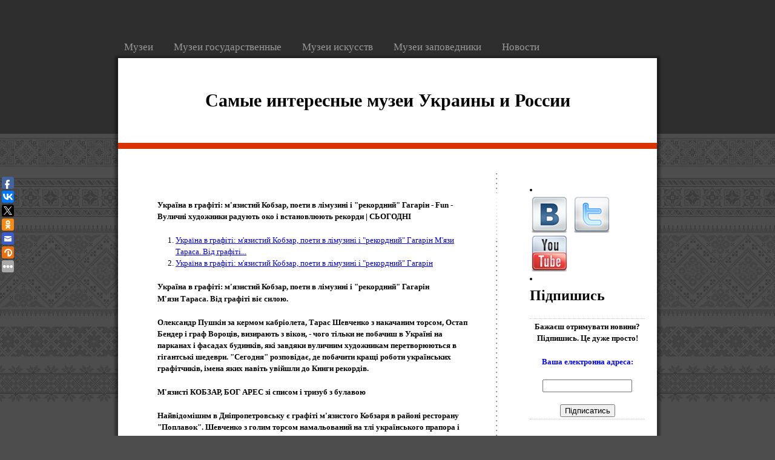

--- FILE ---
content_type: text/html; charset=UTF-8
request_url: http://kolosok.lviv.ua/index/ukraina/uk/alpinist-ukraina-v-grafiti-m39azistij-kobzar-poeti-v-limuzini-i-quotrekordnijquot-gagarin-fun-vulicni-hudozniki-raduut-oko-i-vstanovluut-rekordi-sogodni
body_size: 12886
content:
<!DOCTYPE html>
	<html prefix="og: http://ogp.me/ns#" xmlns="http://www.w3.org/1999/xhtml" xml:lang="ru-ru" lang="ru-ru" >
		<head>
		<meta name="viewport" content="width=device-width, initial-scale=1.0" />
		<meta http-equiv="content-type" content="text/html; charset=utf-8" />
		<meta name="title" content="Україна в графіті: м&#39;язистий Кобзар, поети в лімузині і &quot;рекордний&quot; Гагарін - Fun - Вуличні художники радують око і встановлюють рекорди | СЬОГОДНІ"/>
		<meta name="description" content="Олександр Пушкін за кермом кабріолета, Тарас Шевченко з накачаним торсом, Остап Бендер і граф Вороців, визирають з вікон, &amp; mdash;  чого тільки не у ..." />
		<meta name="keywords" content="знаменитості, портрет, Шевченко, Франко, художник, графіті, художники, Пушкін, будинки, портрети, тризуб, фарби" />
		<meta name="author" content="museum.dn.ua" />
		<meta property="og:url" content="/index/ukraina/uk/alpinist-ukraina-v-grafiti-m39azistij-kobzar-poeti-v-limuzini-i-quotrekordnijquot-gagarin-fun-vulicni-hudozniki-raduut-oko-i-vstanovluut-rekordi-sogodni" />
		<meta property="og:title" content="Україна в графіті: м&#39;язистий Кобзар, поети в лімузині і &quot;рекордний&quot; Гагарін - Fun - Вуличні художники радують око і встановлюють рекорди | СЬОГОДНІ" />
		<meta property="og:type" content="article" />
		<meta name="robots" content="index, follow" />
		<meta name="generator" content="museum.dn.ua" />
		<title>Україна в графіті: м&#39;язистий Кобзар, поети в лімузині і &quot;рекордний&quot; Гагарін - Fun - Вуличні художники радують око і встановлюють рекорди | СЬОГОДНІ</title>
		<link href="/index/ukraina/uk/alpinist-ukraina-v-grafiti-m39azistij-kobzar-poeti-v-limuzini-i-quotrekordnijquot-gagarin-fun-vulicni-hudozniki-raduut-oko-i-vstanovluut-rekordi-sogodni" rel="canonical" />
		</head>
		<body>
		<link rel="stylesheet" href="/index_museum.dn.ua_files/style000.css" type="text/css">
			<script type="text/javascript" charset="utf-8" src="/index_museum.dn.ua_files/jquery00.js">
			</script>
			<script type="text/javascript">
			function woopraReady(tracker) {		    tracker.setDomain('museum.dn.ua');		    tracker.setIdleTimeout(300000);		    tracker.track();		    return false;		}		(function() {		    var wsc = document.createElement('script');		    wsc.src = document.location.protocol+'//static.woopra.com/js/woopra.js';		    wsc.type = 'text/javascript';		    wsc.async = true;		    var ssc = document.getElementsByTagName('script')[0];		    ssc.parentNode.insertBefore(wsc, ssc);		})();
			</script>
		<link rel="EditURI" type="application/rsd+xml" title="RSD" href="http://museum.dn.ua/xmlrpc.php?rsd">
		<link rel="wlwmanifest" type="application/wlwmanifest+xml" href="http://museum.dn.ua/wp-includes/wlwmanifest.xml">
		<meta name="generator" content="WordPress 3.8.1">
			<style type="text/css">
			.recentcomments a{display:inline !important;padding:0 !important;margin:0 !important;}
			</style>
			<script type="text/javascript">
			var _gaq = _gaq || [];  _gaq.push(['_setAccount', 'UA-35688111-1']);  _gaq.push(['_trackPageview']);  (function() {    var ga = document.createElement('script'); ga.type = 'text/javascript'; ga.async = true;    ga.src = ('https:' == document.location.protocol ? '/web/20140629085033/https://ssl' : 'http://www') + '.google-analytics.com/ga.js';    var s = document.getElementsByTagName('script')[0]; s.parentNode.insertBefore(ga, s);  })();
			</script>
			<div id="navigation" class="container_12">
				<ul id="menu">
					<div class="menu-premier-menu-container">
						<ul id="menu-premier-menu" class="menu">
						<li>
							<a href='/category/index.php?cat=%D0%BC%D1%83%D0%B7'>
							Музеи
							</a>
						</li>
						
<li>
							<a href='/category/index.php?cat=%D0%BC%D1%83%D0%B7+%D0%B3%D0%BE%D1%81%D1%83%D0%B4%D0%B0%D1%80%D1%81%D1%82%D0%B2%D0%B5%D0%BD%D0%BD'>
							Музеи государственные
							</a>
						</li>
						
<li>
							<a href='/category/index.php?cat=%D0%BC%D1%83%D0%B7+%D0%B8%D1%81%D0%BA%D1%83%D1%81%D1%81%D1%82%D0%B2'>
							Музеи искусств
							</a>
						</li>
						
<li>
							<a href='/category/index.php?cat=%D0%BC%D1%83%D0%B7+%D0%B7%D0%B0%D0%BF%D0%BE%D0%B2%D0%B5%D0%B4%D0%BD%D0%B8%D0%BA'>
							Музеи заповедники
							</a>
						</li>
						
<li>
							<a href='/news/'>
							Новости
							</a>
						</li>
						
						</ul>
					</div>
				</ul>
			</div>
<style>
#header h1 {line-height: 100px; font-size: 30px;}
</style>
			<div id="wrapper" class="container_12">
				<div id="header" class="grid_12">
					<h1>
						
						Самые интересные музеи Украины и России
						
					</h1>
				</div>
				<div class="clear">
				</div>
			<br>
			<br>
				<div id="content_block">
					<div id="content" class="grid_8">
						<div id="content-wrapper">
							<div class="zam" style="max-width:1200px;align:center;margin:auto;margin-top: 35px;">
								<style>
								.zam h1 {font-weight: bold !important;font-size: 1em !important;margin-top: 10px;}			.zam a, .zam ul li a, .zam ol li a 			{			  text-decoration: underline;			}			.zam {margin 10px !important;}			.zam {margin auto; padding-left: 10px; padding-right: 5px; text-align: left;}			.date {				line-height: 0.5em;				font-size: 0.5em;				text-align: left;				font-weight: normal;				padding-top: 15px;			}			.zam {overflow:hidden !important;}
								</style>
							<style>article img{
  #width: auto !important; /*override the width below*/
  #width: 100%;
  max-width: 100%;
      display: block;
      margin: 0 auto; 
  #float: left;
  #clear: both;
}</style><h1> Україна в графіті: м&#39;язистий Кобзар, поети в лімузині і &quot;рекордний&quot; Гагарін - Fun - Вуличні художники радують око і встановлюють рекорди | СЬОГОДНІ </h1><article><ol><li><a href="#m1">  Україна в графіті: м'язистий Кобзар, поети в лімузині і "рекордний" Гагарін   М'язи Тараса.  Від графіті...</a></li>
<li><a href="#m2">  Україна в графіті: м'язистий Кобзар, поети в лімузині і "рекордний" Гагарін </a></li>
</ol><span id='m1'></span><h1>  Україна в графіті: м'язистий Кобзар, поети в лімузині і "рекордний" Гагарін <img src="/wp-content/uploads/2019/12/uk-ukraina-v-grafiti-m39azistij-kobzar-poeti-v-limuzini-i-quotrekordnijquot-gagarin-fun-vulicni-hudozniki-raduut-oko-i-vstanovluut-rekordi-sogodni-1.jpg"><p>  М'язи Тараса.  Від графіті віє силою. </p><p></p><p>  Олександр Пушкін за кермом кабріолета, Тарас Шевченко з накачаним торсом, Остап Бендер і граф Вороців, визирають з вікон, - чого тільки не побачиш в Україні на парканах і фасадах будинків, які завдяки вуличним художникам перетворюються в гігантські шедеври.  "Сегодня" розповідає, де побачити кращі роботи українських графітчиків, імена яких навіть увійшли до Книги рекордів. </p><p>  <strong>М'язисті КОБЗАР, БОГ АРЕС зі списом і тризуб з булавою</strong> </p><p></p><p>  Найвідомішим в Дніпропетровську є графіті м'язистого Кобзаря в районі ресторану "Поплавок".  Шевченко з голим торсом намальований на тлі українського прапора і національного орнаменту.  Автор роботи - вуличний художник Валерій Лагутенко.  "Кобзар - частина проекту" Квартал мистецтв ", в рамках якого з'явиться ще багато цікавих зображень", - розповідає Валерій.  За задумом, традиційний портрет Шевченка в поєднанні з м'язистим тілом повинен справляти враження могутності й сили.  Також з-під пензля Лагутенко вийшла патріотична картина "Дух України", на якій давньогрецький бог Арес зображений зі списом і щитом з гербом України.  За словами Валерія, він хоче вивести графіті на рівень позитивного сприйняття, щоб люди не скаржилися на несанкціоновані малюнки на стінах, а полюбили це мистецтво. </p><p>  Ще одна прикраса Дніпропетровська - графіті на вулиці Плеханова.  Там український тризуб складається з національних елементів: хати, пшениці, булави і храму.  Робота з'явилася після початку бойових дій в знак єдності України. </p><p><img src="/wp-content/uploads/2019/12/uk-ukraina-v-grafiti-m39azistij-kobzar-poeti-v-limuzini-i-quotrekordnijquot-gagarin-fun-vulicni-hudozniki-raduut-oko-i-vstanovluut-rekordi-sogodni-2.jpg" alt="Робота з'явилася після початку бойових дій в знак єдності України"></p><p>  <em>Символічний тризуб.</em>  <em>З храмом і булавою.</em> </p><p></p><p>  <strong>ДОНЕЦЬК: СТАРА Юзівка З ЛИСТІВКИ</strong> </p><p>  У жовтні 2012 року в Донецьку на торці будинку біля міської прокуратури на вулиці Артема з'явилася картинка з життя старої Юзівки - так на початку минулого століття називалося місто.  У старих будинках, трамвайної колії і в класичних будівлях на горизонті донеччани не без зусиль впізнали нинішній проспект Дзержинського, а тоді - Пожежний проспект.  Автори графіті - творче об'єднання "Добрі люди" - розповіли, що змалювали міський пейзаж зі старою листівки із зображенням Юзівки.  Незабаром на інших стінах центру Донецька з'явилося продовження циклу "Стара Юзівка", але там художники вже злегка пофантазувати щодо виду купецьких будинків і шахт.  Втім, загальний юзівський колорит зберігся. </p><p><em><img src="/wp-content/uploads/2019/12/uk-ukraina-v-grafiti-m39azistij-kobzar-poeti-v-limuzini-i-quotrekordnijquot-gagarin-fun-vulicni-hudozniki-raduut-oko-i-vstanovluut-rekordi-sogodni-3.jpg" alt="Втім, загальний юзівський колорит зберігся"></em></p><p>  <em>Стара Юзівка.</em>  <em>Пожежний проспект, нині - проспект Дзержинського.</em> </p><p><em><img src="/wp-content/uploads/2019/12/uk-ukraina-v-grafiti-m39azistij-kobzar-poeti-v-limuzini-i-quotrekordnijquot-gagarin-fun-vulicni-hudozniki-raduut-oko-i-vstanovluut-rekordi-sogodni-4.jpg" alt="Пожежний проспект, нині - проспект Дзержинського"></em></p><p>  <em>Продовження "Старої Юзівки".</em>  <em>Типовий ландшафт невеликих шахтарських містечок кінця XIX століття.</em> </p><p></p><p>  <strong>ПУШКІН ЗА КЕРМОМ КАБРІОЛІТА, КОКЕТКА Монро І осідлала ЛЬВА ГОГОЛЬ</strong> </p><p>  На Харківській набережній можна відшукати одне з найцікавіших графіті першої столиці, на якому знаменитості з різних епох зустрічаються з вигаданими персонажами.  У довгому лімузині їдуть поет Володимир Маяковський зі своєю музою, музиканти Бі Бі Кінг і Борис Гребенщиков, поет Тарас Шевченко і футболіст Андрій Шевченко.  У хвості кабріолета - грізний Чапаєв і Анка-кулеметниця, за кермом - Пушкін!  Продовжують композицію ораторства Ленін, кокетлива <u>  Мерлін Монро </u>  , Письменники Толстой, Гоголь, Хармс і харківський актор і музикант Сергій Бабкін.  Цю портретну низку довжиною близько 20 метрів художники Гамлет Зіньковський та Роман Мінін створили на паркані біля галереї сучасного мистецтва.  За задумом авторів, оскільки галерея - Мекка творчих і відомих людей, то і поряд з нею повинні бути знаменитості.  "Героїв ми вибирали, виходячи з власних уподобань. Я ось малював Хармса, творчість якого дуже люблю. На відміну від робіт художника Шишкіна, з яким я вирішив зіграти смішну штуку", - розповів нам Гамлет, який зобразив живописця догори ногами і з туманом замість голови.  Над вуличним малюнком митці працювали тиждень.  А секрет того, що робота радує харків'ян вже не один рік, полягає в правильній підготовці бетонної стіни.  На це у авторів пішло два відра білої фарби і відро червоної, яка стала фоном гігантської картини. </p><p></p><p>  Малюнки Гамлета можна зустріти і в центрі Харкова, і більшість з них, як і належить мистецтву вулиць, створені без будь-яких дозволів.  "Наш народ не ходить масово в галереї і музеї, а стріт-арт - це дійсно мистецтво для всіх", - вважає Гамлет. </p><img src="/wp-content/uploads/2019/12/uk-ukraina-v-grafiti-m39azistij-kobzar-poeti-v-limuzini-i-quotrekordnijquot-gagarin-fun-vulicni-hudozniki-raduut-oko-i-vstanovluut-rekordi-sogodni-5.jpg"><p>  <em>З вітерцем.</em>  <em>Роман Мінін посадив знаменитих людей в лімузин.</em>  <em>Фото: А. Зарайський</em> </p><p><img src="/wp-content/uploads/2019/12/uk-ukraina-v-grafiti-m39azistij-kobzar-poeti-v-limuzini-i-quotrekordnijquot-gagarin-fun-vulicni-hudozniki-raduut-oko-i-vstanovluut-rekordi-sogodni-6.jpg" alt="Зарайський"></p><p>  <em>Парад письменників.</em>  <em>Улюблені літератори в фантазії Гамлета.</em>  <em>Фото: А. Зарайський</em> </p><p></p><p>  <strong>НА НАБЕРЕЖНІЙ В КИЄВІ: АЛЛЕЯ УКРАЇНСЬКИХ ПОЕТІВ</strong> </p><p>  Гігантські портрети Тараса Шевченка, Лесі Українки та Івана Франка на Набережному шосе в столиці - робота київського художника Євгена Гладенко.  Разом з другом, альпіністом, він створив серію масштабних портретів відомих українських письменників загальною площею 120 квадратних метрів "В минулому році, до Дня Незалежності, ми вирішили зробити подарунок місту і намалювали на стіні величезний портрет Шевченка. Цього року ми вирішили доповнити Кобзаря портретами Лесі Українки та Івана Франка, розширивши "алею поетів" ", - розповів художник.  На три портрета пішло дві доби і 25 літрів фарби.  Малювали пензликами і валиками, <u>  гроші </u>  на матеріали жертвували небайдужі кияни.  "На комп'ютері я попередньо робив ескіз, сітку і масштабував її потім в масштабі 5: 1 на стіну. Техніка близька до трафаретного живопису", - говорить Гладенко.  За словами художника, до кінця літа до поетів приєднається Григорій Сковорода і ще одна історична особистість, ім'я якої художник поки не розголошує.  "Можу сказати, що в планах - зобразити на стіні всіх відомих українських письменників!"  - інтригує художник. </p><p><img src="/wp-content/uploads/2019/12/uk-ukraina-v-grafiti-m39azistij-kobzar-poeti-v-limuzini-i-quotrekordnijquot-gagarin-fun-vulicni-hudozniki-raduut-oko-i-vstanovluut-rekordi-sogodni-7.jpg" alt="  - інтригує художник"></p><p>  <em>Портрети.</em>  <em>Гігантські Шевченко, Франко і Леся Українка.</em> </p><p></p><p>  <strong>В ОДЕСЬКОМУ ДВОРИКУ - БЕНДЕР І де Рібас</strong> </p><p>  В Одесі відзначилися створенням фрески Zheneva Art Wall площею 317 квадратних метрів, яка з'явилася на стіні 4-поверхового будинку на вулиці Єврейській в червні минулого року і потрапила в Книгу рекордів України.  Над нею п'ятеро художників працювали протягом двох місяців без вихідних по 10 годин на день.  В результаті на стіні будинку з'явився колоритний одеський дворик із затишними балкончиками і вікнами, з яких визирають Остап Бендер, граф Воронцов, Катерина II, Пушкін, Бабель, Де Волан, Де Рібас, Уточкін, письменники Ільф і Петров. </p><p></p><p>  Автори фрески розповіли "Сегодня", що роботу раз у раз переривали дощі з градом, а самі художники вносили зміни в ескіз, телефонуючи один одному серед ночі з різними ідеями.  Крім того, спочатку авторам довелося боротися зі страхом висоти, адже вони працювали, як у мурашнику, перебуваючи на різних ярусах будівельних лісів, передаючи з рівня на рівень відра з фарбою.  "Був курйозний момент, коли ми зобразили авіатора Уточкіна брюнетом. А коли почали співпрацювати з музеями, то дізналися, що він був рудим і веснянкуватим. Довелося перемальовувати цей блок", - згадує художник Олексій Шкурат.  І додає, що деякі портрети, наприклад, Віри Холодної і Бернардацці, і зовсім довелося вперше в історії зобразити в кольорі. </p><p>  Робота ще не була завершена, а у дворик вже водили екскурсії.  Один з гідів навіть умовляв майстрів закінчити фреску раніше, мовляв, у нього запланована велика групова екскурсія для німців по одеським двориках, і дворик з фрескою він вже вніс в маршрут. </p><p><em><img src="/wp-content/uploads/2019/12/uk-ukraina-v-grafiti-m39azistij-kobzar-poeti-v-limuzini-i-quotrekordnijquot-gagarin-fun-vulicni-hudozniki-raduut-oko-i-vstanovluut-rekordi-sogodni-8.jpg" alt="Один з гідів навіть умовляв майстрів закінчити фреску раніше, мовляв, у нього запланована велика групова екскурсія для німців по одеським двориках, і дворик з фрескою він вже вніс в маршрут"></em></p><p>  <em>Приємне сусідство.</em>  <em>З вікон фрески визирають знаменитості.</em> </p><p><em><img src="/wp-content/uploads/2019/12/uk-ukraina-v-grafiti-m39azistij-kobzar-poeti-v-limuzini-i-quotrekordnijquot-gagarin-fun-vulicni-hudozniki-raduut-oko-i-vstanovluut-rekordi-sogodni-9.jpg" alt="З вікон фрески визирають знаменитості"></em></p><p>  <em>Площа 317 "квадратів".</em>  <em>Рекордна вулична картина-фреска.</em> </p><p></p><p>  <strong>"ГОСТРІ" ГРАФФИТИ НА ПЛЯЖІ зафарбовують</strong> </p><p>  На підпірної стіни пляжу "Золотий берег" в Одесі молодий художник Святослав Лаврусенко створив серію антипутінський графіті: "Розгін студентів на Майдані", "Ні війні! Так - світу", "Жертвам боїнгу" і "Путін, який пожирає <u>  Крим </u>  ". Першу роботу оперативно зафарбували комунальні служби, мовляв, псування майна. Пізніше до боротьби з художником-революціонером підключилися проросійські активісти, невпинно орудують валиком. Але, зафарбовуючи чергове графіті, вони через два дні виявляли нове, ще більш яскраве і викриває, ніж колишнє . Наприклад, "Типового Путіна з чашкою" художник доповнив перевернутої картою України. Вийшло зображення президента-агресора, відкушувати від нашої країни півострів. Святослав тоді заявив, що "у Путіна скоро почнеться нетравлення  е шлунка ". І цю картину незабаром замазали шаром фарби. Художника це не збентежило - через дві години на місці президента з'явився збитий малайзійський боїнг з іграшкової мавпочкою, що летить в чорну безодню. Замість ракети, яка збиває літак, автор намалював кулак кольору триколора. <br>  Реакцією на графіті Святослава стали повідомлення в проросійських ЗМІ про те, що "одесит продався американцям і малює картинки за 200 гривень", а були навіть спроби примирення - активісти-русофіли пропонували Славі перейти на бік зла, намалювавши портрет Януковича.  Звичайно, одесит відмовився. </p><p><em><img src="/wp-content/uploads/2019/12/uk-ukraina-v-grafiti-m39azistij-kobzar-poeti-v-limuzini-i-quotrekordnijquot-gagarin-fun-vulicni-hudozniki-raduut-oko-i-vstanovluut-rekordi-sogodni-10.jpg" alt="Звичайно, одесит відмовився"></em></p><p>  <em>"Розгін студентів на Майдані".</em>  <em>Зафарбували, мовляв, псування майна.</em>  <em>Фото з архіву С. Лаврусенко</em> </p><p><em><img src="/wp-content/uploads/2019/12/uk-ukraina-v-grafiti-m39azistij-kobzar-poeti-v-limuzini-i-quotrekordnijquot-gagarin-fun-vulicni-hudozniki-raduut-oko-i-vstanovluut-rekordi-sogodni-11.jpg" alt="Лаврусенко"></em></p><p>  <em>"Жертвам боїнгу".</em>  <em>З'явилося на місці Путіна, який пожирає Крим.</em>  <em>Фото з архіву С. Лаврусенко</em> </p><p></p><p>  <strong>РЕКОРДИ НА висотки</strong> </p><p>  У Харкові по праву пишаються знаменитим на всю країну зображенням Тараса Шевченка - найбільшим в Україні портретом поета, який намалювали на фасаді 16-поверхівки по проїзду Садовому, 30. Щоб створити рекордну графіті площею в 570 "квадратів", художникам знадобилося майже три тижні і близько 500 аерозольних балончиків фарби.  "Ми вибрали картину Івана Крамського, де поет намальований після Оренбурзької посилання вже у віці - таким, яким ми його знаємо. З погодою нам пощастило, малювали портрет чотири художника, іноді одночасно, іноді по черзі. Думаю, що ця робота протримається на стінах не менше десятиліття ", - говорить художник Андрій Пальваль. </p><p></p><p>  Цікаво, що цією роботою харківські графітчики побили свій же рекорд, встановлений роком раніше.  У жовтні 2013 року на фасаді багатоповерхівки по проспекту Гагаріна, 39, з'явився портрет Юрія Гагаріна площею в 450 квадратних метрів.  На його створення знадобився тиждень, зате милуються харків'яни усміхненим космонавтом донині.  Між іншим, до цих пір цей портрет Гагаріна є найбільшим в світі. </p><em><img src="/wp-content/uploads/2019/12/uk-ukraina-v-grafiti-m39azistij-kobzar-poeti-v-limuzini-i-quotrekordnijquot-gagarin-fun-vulicni-hudozniki-raduut-oko-i-vstanovluut-rekordi-sogodni-12.jpg"></em><p>  <em>Портрет на 16-поверхівці.</em> </p><p><em><img src="/wp-content/uploads/2019/12/uk-ukraina-v-grafiti-m39azistij-kobzar-poeti-v-limuzini-i-quotrekordnijquot-gagarin-fun-vulicni-hudozniki-raduut-oko-i-vstanovluut-rekordi-sogodni-13.jpg" alt="Портрет на 16-поверхівці"></em><em> </em></p><p>  <em>Світовий рекорд - в Харкові.</em> </p><p></p><p>  Читайте найважливіші та найцікавіші новини в нашому <u>  Telegram </u></p><p>  джерело: <u>  сьогодні </u></p><p></p><span id='m2'></span><h1>  Україна в графіті: м'язистий Кобзар, поети в лімузині і "рекордний" Гагарін </h1><img src="/wp-content/uploads/2019/12/uk-ukraina-v-grafiti-m39azistij-kobzar-poeti-v-limuzini-i-quotrekordnijquot-gagarin-fun-vulicni-hudozniki-raduut-oko-i-vstanovluut-rekordi-sogodni-1.jpg"><p>  М'язи Тараса.  Від графіті віє силою. </p><p></p><p>  Олександр Пушкін за кермом кабріолета, Тарас Шевченко з накачаним торсом, Остап Бендер і граф Вороців, визирають з вікон, - чого тільки не побачиш в Україні на парканах і фасадах будинків, які завдяки вуличним художникам перетворюються в гігантські шедеври.  "Сегодня" розповідає, де побачити кращі роботи українських графітчиків, імена яких навіть увійшли до Книги рекордів. </p><p>  <strong>М'язисті КОБЗАР, БОГ АРЕС зі списом і тризуб з булавою</strong> </p><p></p><p>  Найвідомішим в Дніпропетровську є графіті м'язистого Кобзаря в районі ресторану "Поплавок".  Шевченко з голим торсом намальований на тлі українського прапора і національного орнаменту.  Автор роботи - вуличний художник Валерій Лагутенко.  "Кобзар - частина проекту" Квартал мистецтв ", в рамках якого з'явиться ще багато цікавих зображень", - розповідає Валерій.  За задумом, традиційний портрет Шевченка в поєднанні з м'язистим тілом повинен справляти враження могутності й сили.  Також з-під пензля Лагутенко вийшла патріотична картина "Дух України", на якій давньогрецький бог Арес зображений зі списом і щитом з гербом України.  За словами Валерія, він хоче вивести графіті на рівень позитивного сприйняття, щоб люди не скаржилися на несанкціоновані малюнки на стінах, а полюбили це мистецтво. </p><p>  Ще одна прикраса Дніпропетровська - графіті на вулиці Плеханова.  Там український тризуб складається з національних елементів: хати, пшениці, булави і храму.  Робота з'явилася після початку бойових дій в знак єдності України. </p><p><img src="/wp-content/uploads/2019/12/uk-ukraina-v-grafiti-m39azistij-kobzar-poeti-v-limuzini-i-quotrekordnijquot-gagarin-fun-vulicni-hudozniki-raduut-oko-i-vstanovluut-rekordi-sogodni-2.jpg" alt="Робота з'явилася після початку бойових дій в знак єдності України"></p><p>  <em>Символічний тризуб.</em>  <em>З храмом і булавою.</em> </p><p></p><p>  <strong>ДОНЕЦЬК: СТАРА Юзівка З ЛИСТІВКИ</strong> </p><p>  У жовтні 2012 року в Донецьку на торці будинку біля міської прокуратури на вулиці Артема з'явилася картинка з життя старої Юзівки - так на початку минулого століття називалося місто.  У старих будинках, трамвайної колії і в класичних будівлях на горизонті донеччани не без зусиль впізнали нинішній проспект Дзержинського, а тоді - Пожежний проспект.  Автори графіті - творче об'єднання "Добрі люди" - розповіли, що змалювали міський пейзаж зі старою листівки із зображенням Юзівки.  Незабаром на інших стінах центру Донецька з'явилося продовження циклу "Стара Юзівка", але там художники вже злегка пофантазувати щодо виду купецьких будинків і шахт.  Втім, загальний юзівський колорит зберігся. </p><p><em><img src="/wp-content/uploads/2019/12/uk-ukraina-v-grafiti-m39azistij-kobzar-poeti-v-limuzini-i-quotrekordnijquot-gagarin-fun-vulicni-hudozniki-raduut-oko-i-vstanovluut-rekordi-sogodni-3.jpg" alt="Втім, загальний юзівський колорит зберігся"></em></p><p>  <em>Стара Юзівка.</em>  <em>Пожежний проспект, нині - проспект Дзержинського.</em> </p><p><em><img src="/wp-content/uploads/2019/12/uk-ukraina-v-grafiti-m39azistij-kobzar-poeti-v-limuzini-i-quotrekordnijquot-gagarin-fun-vulicni-hudozniki-raduut-oko-i-vstanovluut-rekordi-sogodni-4.jpg" alt="Пожежний проспект, нині - проспект Дзержинського"></em></p><p>  <em>Продовження "Старої Юзівки".</em>  <em>Типовий ландшафт невеликих шахтарських містечок кінця XIX століття.</em> </p><p></p><p>  <strong>ПУШКІН ЗА КЕРМОМ КАБРІОЛІТА, КОКЕТКА Монро І осідлала ЛЬВА ГОГОЛЬ</strong> </p><p>  На Харківській набережній можна відшукати одне з найцікавіших графіті першої столиці, на якому знаменитості з різних епох зустрічаються з вигаданими персонажами.  У довгому лімузині їдуть поет Володимир Маяковський зі своєю музою, музиканти Бі Бі Кінг і Борис Гребенщиков, поет Тарас Шевченко і футболіст Андрій Шевченко.  У хвості кабріолета - грізний Чапаєв і Анка-кулеметниця, за кермом - Пушкін!  Продовжують композицію ораторства Ленін, кокетлива <u>  Мерлін Монро </u>  , Письменники Толстой, Гоголь, Хармс і харківський актор і музикант Сергій Бабкін.  Цю портретну низку довжиною близько 20 метрів художники Гамлет Зіньковський та Роман Мінін створили на паркані біля галереї сучасного мистецтва.  За задумом авторів, оскільки галерея - Мекка творчих і відомих людей, то і поряд з нею повинні бути знаменитості.  "Героїв ми вибирали, виходячи з власних уподобань. Я ось малював Хармса, творчість якого дуже люблю. На відміну від робіт художника Шишкіна, з яким я вирішив зіграти смішну штуку", - розповів нам Гамлет, який зобразив живописця догори ногами і з туманом замість голови.  Над вуличним малюнком митці працювали тиждень.  А секрет того, що робота радує харків'ян вже не один рік, полягає в правильній підготовці бетонної стіни.  На це у авторів пішло два відра білої фарби і відро червоної, яка стала фоном гігантської картини. </p><p></p><p>  Малюнки Гамлета можна зустріти і в центрі Харкова, і більшість з них, як і належить мистецтву вулиць, створені без будь-яких дозволів.  "Наш народ не ходить масово в галереї і музеї, а стріт-арт - це дійсно мистецтво для всіх", - вважає Гамлет. </p><img src="/wp-content/uploads/2019/12/uk-ukraina-v-grafiti-m39azistij-kobzar-poeti-v-limuzini-i-quotrekordnijquot-gagarin-fun-vulicni-hudozniki-raduut-oko-i-vstanovluut-rekordi-sogodni-5.jpg"><p>  <em>З вітерцем.</em>  <em>Роман Мінін посадив знаменитих людей в лімузин.</em>  <em>Фото: А. Зарайський</em> </p><p><img src="/wp-content/uploads/2019/12/uk-ukraina-v-grafiti-m39azistij-kobzar-poeti-v-limuzini-i-quotrekordnijquot-gagarin-fun-vulicni-hudozniki-raduut-oko-i-vstanovluut-rekordi-sogodni-6.jpg" alt="Зарайський"></p><p>  <em>Парад письменників.</em>  <em>Улюблені літератори в фантазії Гамлета.</em>  <em>Фото: А. Зарайський</em> </p><p></p><p>  <strong>НА НАБЕРЕЖНІЙ В КИЄВІ: АЛЛЕЯ УКРАЇНСЬКИХ ПОЕТІВ</strong> </p><p>  Гігантські портрети Тараса Шевченка, Лесі Українки та Івана Франка на Набережному шосе в столиці - робота київського художника Євгена Гладенко.  Разом з другом, альпіністом, він створив серію масштабних портретів відомих українських письменників загальною площею 120 квадратних метрів "В минулому році, до Дня Незалежності, ми вирішили зробити подарунок місту і намалювали на стіні величезний портрет Шевченка. Цього року ми вирішили доповнити Кобзаря портретами Лесі Українки та Івана Франка, розширивши "алею поетів" ", - розповів художник.  На три портрета пішло дві доби і 25 літрів фарби.  Малювали пензликами і валиками, <u>  гроші </u>  на матеріали жертвували небайдужі кияни.  "На комп'ютері я попередньо робив ескіз, сітку і масштабував її потім в масштабі 5: 1 на стіну. Техніка близька до трафаретного живопису", - говорить Гладенко.  За словами художника, до кінця літа до поетів приєднається Григорій Сковорода і ще одна історична особистість, ім'я якої художник поки не розголошує.  "Можу сказати, що в планах - зобразити на стіні всіх відомих українських письменників!"  - інтригує художник. </p><p><img src="/wp-content/uploads/2019/12/uk-ukraina-v-grafiti-m39azistij-kobzar-poeti-v-limuzini-i-quotrekordnijquot-gagarin-fun-vulicni-hudozniki-raduut-oko-i-vstanovluut-rekordi-sogodni-7.jpg" alt="  - інтригує художник"></p><p>  <em>Портрети.</em>  <em>Гігантські Шевченко, Франко і Леся Українка.</em> </p><p></p><p>  <strong>В ОДЕСЬКОМУ ДВОРИКУ - БЕНДЕР І де Рібас</strong> </p><p>  В Одесі відзначилися створенням фрески Zheneva Art Wall площею 317 квадратних метрів, яка з'явилася на стіні 4-поверхового будинку на вулиці Єврейській в червні минулого року і потрапила в Книгу рекордів України.  Над нею п'ятеро художників працювали протягом двох місяців без вихідних по 10 годин на день.  В результаті на стіні будинку з'явився колоритний одеський дворик із затишними балкончиками і вікнами, з яких визирають Остап Бендер, граф Воронцов, Катерина II, Пушкін, Бабель, Де Волан, Де Рібас, Уточкін, письменники Ільф і Петров. </p><p></p><p>  Автори фрески розповіли "Сегодня", що роботу раз у раз переривали дощі з градом, а самі художники вносили зміни в ескіз, телефонуючи один одному серед ночі з різними ідеями.  Крім того, спочатку авторам довелося боротися зі страхом висоти, адже вони працювали, як у мурашнику, перебуваючи на різних ярусах будівельних лісів, передаючи з рівня на рівень відра з фарбою.  "Був курйозний момент, коли ми зобразили авіатора Уточкіна брюнетом. А коли почали співпрацювати з музеями, то дізналися, що він був рудим і веснянкуватим. Довелося перемальовувати цей блок", - згадує художник Олексій Шкурат.  І додає, що деякі портрети, наприклад, Віри Холодної і Бернардацці, і зовсім довелося вперше в історії зобразити в кольорі. </p><p>  Робота ще не була завершена, а у дворик вже водили екскурсії.  Один з гідів навіть умовляв майстрів закінчити фреску раніше, мовляв, у нього запланована велика групова екскурсія для німців по одеським двориках, і дворик з фрескою він вже вніс в маршрут. </p><p><em><img src="/wp-content/uploads/2019/12/uk-ukraina-v-grafiti-m39azistij-kobzar-poeti-v-limuzini-i-quotrekordnijquot-gagarin-fun-vulicni-hudozniki-raduut-oko-i-vstanovluut-rekordi-sogodni-8.jpg" alt="Один з гідів навіть умовляв майстрів закінчити фреску раніше, мовляв, у нього запланована велика групова екскурсія для німців по одеським двориках, і дворик з фрескою він вже вніс в маршрут"></em></p><p>  <em>Приємне сусідство.</em>  <em>З вікон фрески визирають знаменитості.</em> </p><p><em><img src="/wp-content/uploads/2019/12/uk-ukraina-v-grafiti-m39azistij-kobzar-poeti-v-limuzini-i-quotrekordnijquot-gagarin-fun-vulicni-hudozniki-raduut-oko-i-vstanovluut-rekordi-sogodni-9.jpg" alt="З вікон фрески визирають знаменитості"></em></p><p>  <em>Площа 317 "квадратів".</em>  <em>Рекордна вулична картина-фреска.</em> </p><p></p><p>  <strong>"ГОСТРІ" ГРАФФИТИ НА ПЛЯЖІ зафарбовують</strong> </p><p>  На підпірної стіни пляжу "Золотий берег" в Одесі молодий художник Святослав Лаврусенко створив серію антипутінський графіті: "Розгін студентів на Майдані", "Ні війні! Так - світу", "Жертвам боїнгу" і "Путін, який пожирає <u>  Крим </u>  ". Першу роботу оперативно зафарбували комунальні служби, мовляв, псування майна. Пізніше до боротьби з художником-революціонером підключилися проросійські активісти, невпинно орудують валиком. Але, зафарбовуючи чергове графіті, вони через два дні виявляли нове, ще більш яскраве і викриває, ніж колишнє . Наприклад, "Типового Путіна з чашкою" художник доповнив перевернутої картою України. Вийшло зображення президента-агресора, відкушувати від нашої країни півострів. Святослав тоді заявив, що "у Путіна скоро почнеться нетравлення  е шлунка ". І цю картину незабаром замазали шаром фарби. Художника це не збентежило - через дві години на місці президента з'явився збитий малайзійський боїнг з іграшкової мавпочкою, що летить в чорну безодню. Замість ракети, яка збиває літак, автор намалював кулак кольору триколора. <br>  Реакцією на графіті Святослава стали повідомлення в проросійських ЗМІ про те, що "одесит продався американцям і малює картинки за 200 гривень", а були навіть спроби примирення - активісти-русофіли пропонували Славі перейти на бік зла, намалювавши портрет Януковича.  Звичайно, одесит відмовився. </p><p><em><img src="/wp-content/uploads/2019/12/uk-ukraina-v-grafiti-m39azistij-kobzar-poeti-v-limuzini-i-quotrekordnijquot-gagarin-fun-vulicni-hudozniki-raduut-oko-i-vstanovluut-rekordi-sogodni-10.jpg" alt="Звичайно, одесит відмовився"></em></p><p>  <em>"Розгін студентів на Майдані".</em>  <em>Зафарбували, мовляв, псування майна.</em>  <em>Фото з архіву С. Лаврусенко</em> </p><p><em><img src="/wp-content/uploads/2019/12/uk-ukraina-v-grafiti-m39azistij-kobzar-poeti-v-limuzini-i-quotrekordnijquot-gagarin-fun-vulicni-hudozniki-raduut-oko-i-vstanovluut-rekordi-sogodni-11.jpg" alt="Лаврусенко"></em></p><p>  <em>"Жертвам боїнгу".</em>  <em>З'явилося на місці Путіна, який пожирає Крим.</em>  <em>Фото з архіву С. Лаврусенко</em> </p><p></p><p>  <strong>РЕКОРДИ НА висотки</strong> </p><p>  У Харкові по праву пишаються знаменитим на всю країну зображенням Тараса Шевченка - найбільшим в Україні портретом поета, який намалювали на фасаді 16-поверхівки по проїзду Садовому, 30. Щоб створити рекордну графіті площею в 570 "квадратів", художникам знадобилося майже три тижні і близько 500 аерозольних балончиків фарби.  "Ми вибрали картину Івана Крамського, де поет намальований після Оренбурзької посилання вже у віці - таким, яким ми його знаємо. З погодою нам пощастило, малювали портрет чотири художника, іноді одночасно, іноді по черзі. Думаю, що ця робота протримається на стінах не менше десятиліття ", - говорить художник Андрій Пальваль. </p><p></p><p>  Цікаво, що цією роботою харківські графітчики побили свій же рекорд, встановлений роком раніше.  У жовтні 2013 року на фасаді багатоповерхівки по проспекту Гагаріна, 39, з'явився портрет Юрія Гагаріна площею в 450 квадратних метрів.  На його створення знадобився тиждень, зате милуються харків'яни усміхненим космонавтом донині.  Між іншим, до цих пір цей портрет Гагаріна є найбільшим в світі. </p><em><img src="/wp-content/uploads/2019/12/uk-ukraina-v-grafiti-m39azistij-kobzar-poeti-v-limuzini-i-quotrekordnijquot-gagarin-fun-vulicni-hudozniki-raduut-oko-i-vstanovluut-rekordi-sogodni-12.jpg"></em><p>  <em>Портрет на 16-поверхівці.</em> </p><p><em><img src="/wp-content/uploads/2019/12/uk-ukraina-v-grafiti-m39azistij-kobzar-poeti-v-limuzini-i-quotrekordnijquot-gagarin-fun-vulicni-hudozniki-raduut-oko-i-vstanovluut-rekordi-sogodni-13.jpg" alt="Портрет на 16-поверхівці"></em><em> </em></p><p>  <em>Світовий рекорд - в Харкові.</em> </p><p></p><p>  Читайте найважливіші та найцікавіші новини в нашому <u>  Telegram </u></p><p>  джерело: <u>  сьогодні </u></p><p></p><span id='m2'></span><h1>  Україна в графіті: м'язистий Кобзар, поети в лімузині і "рекордний" Гагарін </h1><img src="/wp-content/uploads/2019/12/uk-ukraina-v-grafiti-m39azistij-kobzar-poeti-v-limuzini-i-quotrekordnijquot-gagarin-fun-vulicni-hudozniki-raduut-oko-i-vstanovluut-rekordi-sogodni-1.jpg"><p>  М'язи Тараса.  Від графіті віє силою. </p><p></p><p>  Олександр Пушкін за кермом кабріолета, Тарас Шевченко з накачаним торсом, Остап Бендер і граф Вороців, визирають з вікон, - чого тільки не побачиш в Україні на парканах і фасадах будинків, які завдяки вуличним художникам перетворюються в гігантські шедеври.  "Сегодня" розповідає, де побачити кращі роботи українських графітчиків, імена яких навіть увійшли до Книги рекордів. </p><p>  <strong>М'язисті КОБЗАР, БОГ АРЕС зі списом і тризуб з булавою</strong> </p><p></p><p>  Найвідомішим в Дніпропетровську є графіті м'язистого Кобзаря в районі ресторану "Поплавок".  Шевченко з голим торсом намальований на тлі українського прапора і національного орнаменту.  Автор роботи - вуличний художник Валерій Лагутенко.  "Кобзар - частина проекту" Квартал мистецтв ", в рамках якого з'явиться ще багато цікавих зображень", - розповідає Валерій.  За задумом, традиційний портрет Шевченка в поєднанні з м'язистим тілом повинен справляти враження могутності й сили.  Також з-під пензля Лагутенко вийшла патріотична картина "Дух України", на якій давньогрецький бог Арес зображений зі списом і щитом з гербом України.  За словами Валерія, він хоче вивести графіті на рівень позитивного сприйняття, щоб люди не скаржилися на несанкціоновані малюнки на стінах, а полюбили це мистецтво. </p><p>  Ще одна прикраса Дніпропетровська - графіті на вулиці Плеханова.  Там український тризуб складається з національних елементів: хати, пшениці, булави і храму.  Робота з'явилася після початку бойових дій в знак єдності України. </p><p><img src="/wp-content/uploads/2019/12/uk-ukraina-v-grafiti-m39azistij-kobzar-poeti-v-limuzini-i-quotrekordnijquot-gagarin-fun-vulicni-hudozniki-raduut-oko-i-vstanovluut-rekordi-sogodni-2.jpg" alt="Робота з'явилася після початку бойових дій в знак єдності України"></p><p>  <em>Символічний тризуб.</em>  <em>З храмом і булавою.</em> </p><p></p><p>  <strong>ДОНЕЦЬК: СТАРА Юзівка З ЛИСТІВКИ</strong> </p><p>  У жовтні 2012 року в Донецьку на торці будинку біля міської прокуратури на вулиці Артема з'явилася картинка з життя старої Юзівки - так на початку минулого століття називалося місто.  У старих будинках, трамвайної колії і в класичних будівлях на горизонті донеччани не без зусиль впізнали нинішній проспект Дзержинського, а тоді - Пожежний проспект.  Автори графіті - творче об'єднання "Добрі люди" - розповіли, що змалювали міський пейзаж зі старою листівки із зображенням Юзівки.  Незабаром на інших стінах центру Донецька з'явилося продовження циклу "Стара Юзівка", але там художники вже злегка пофантазувати щодо виду купецьких будинків і шахт.  Втім, загальний юзівський колорит зберігся. </p><p><em><img src="/wp-content/uploads/2019/12/uk-ukraina-v-grafiti-m39azistij-kobzar-poeti-v-limuzini-i-quotrekordnijquot-gagarin-fun-vulicni-hudozniki-raduut-oko-i-vstanovluut-rekordi-sogodni-3.jpg" alt="Втім, загальний юзівський колорит зберігся"></em></p><p>  <em>Стара Юзівка.</em>  <em>Пожежний проспект, нині - проспект Дзержинського.</em> </p><p><em><img src="/wp-content/uploads/2019/12/uk-ukraina-v-grafiti-m39azistij-kobzar-poeti-v-limuzini-i-quotrekordnijquot-gagarin-fun-vulicni-hudozniki-raduut-oko-i-vstanovluut-rekordi-sogodni-4.jpg" alt="Пожежний проспект, нині - проспект Дзержинського"></em></p><p>  <em>Продовження "Старої Юзівки".</em>  <em>Типовий ландшафт невеликих шахтарських містечок кінця XIX століття.</em> </p><p></p><p>  <strong>ПУШКІН ЗА КЕРМОМ КАБРІОЛІТА, КОКЕТКА Монро І осідлала ЛЬВА ГОГОЛЬ</strong> </p><p>  На Харківській набережній можна відшукати одне з найцікавіших графіті першої столиці, на якому знаменитості з різних епох зустрічаються з вигаданими персонажами.  У довгому лімузині їдуть поет Володимир Маяковський зі своєю музою, музиканти Бі Бі Кінг і Борис Гребенщиков, поет Тарас Шевченко і футболіст Андрій Шевченко.  У хвості кабріолета - грізний Чапаєв і Анка-кулеметниця, за кермом - Пушкін!  Продовжують композицію ораторства Ленін, кокетлива <u>  Мерлін Монро </u>  , Письменники Толстой, Гоголь, Хармс і харківський актор і музикант Сергій Бабкін.  Цю портретну низку довжиною близько 20 метрів художники Гамлет Зіньковський та Роман Мінін створили на паркані біля галереї сучасного мистецтва.  За задумом авторів, оскільки галерея - Мекка творчих і відомих людей, то і поряд з нею повинні бути знаменитості.  "Героїв ми вибирали, виходячи з власних уподобань. Я ось малював Хармса, творчість якого дуже люблю. На відміну від робіт художника Шишкіна, з яким я вирішив зіграти смішну штуку", - розповів нам Гамлет, який зобразив живописця догори ногами і з туманом замість голови.  Над вуличним малюнком митці працювали тиждень.  А секрет того, що робота радує харків'ян вже не один рік, полягає в правильній підготовці бетонної стіни.  На це у авторів пішло два відра білої фарби і відро червоної, яка стала фоном гігантської картини. </p><p></p><p>  Малюнки Гамлета можна зустріти і в центрі Харкова, і більшість з них, як і належить мистецтву вулиць, створені без будь-яких дозволів.  "Наш народ не ходить масово в галереї і музеї, а стріт-арт - це дійсно мистецтво для всіх", - вважає Гамлет. </p><img src="/wp-content/uploads/2019/12/uk-ukraina-v-grafiti-m39azistij-kobzar-poeti-v-limuzini-i-quotrekordnijquot-gagarin-fun-vulicni-hudozniki-raduut-oko-i-vstanovluut-rekordi-sogodni-5.jpg"><p>  <em>З вітерцем.</em>  <em>Роман Мінін посадив знаменитих людей в лімузин.</em>  <em>Фото: А. Зарайський</em> </p><p><img src="/wp-content/uploads/2019/12/uk-ukraina-v-grafiti-m39azistij-kobzar-poeti-v-limuzini-i-quotrekordnijquot-gagarin-fun-vulicni-hudozniki-raduut-oko-i-vstanovluut-rekordi-sogodni-6.jpg" alt="Зарайський"></p><p>  <em>Парад письменників.</em>  <em>Улюблені літератори в фантазії Гамлета.</em>  <em>Фото: А. Зарайський</em> </p><p></p><p>  <strong>НА НАБЕРЕЖНІЙ В КИЄВІ: АЛЛЕЯ УКРАЇНСЬКИХ ПОЕТІВ</strong> </p><p>  Гігантські портрети Тараса Шевченка, Лесі Українки та Івана Франка на Набережному шосе в столиці - робота київського художника Євгена Гладенко.  Разом з другом, альпіністом, він створив серію масштабних портретів відомих українських письменників загальною площею 120 квадратних метрів "В минулому році, до Дня Незалежності, ми вирішили зробити подарунок місту і намалювали на стіні величезний портрет Шевченка. Цього року ми вирішили доповнити Кобзаря портретами Лесі Українки та Івана Франка, розширивши "алею поетів" ", - розповів художник.  На три портрета пішло дві доби і 25 літрів фарби.  Малювали пензликами і валиками, <u>  гроші </u>  на матеріали жертвували небайдужі кияни.  "На комп'ютері я попередньо робив ескіз, сітку і масштабував її потім в масштабі 5: 1 на стіну. Техніка близька до трафаретного живопису", - говорить Гладенко.  За словами художника, до кінця літа до поетів приєднається Григорій Сковорода і ще одна історична особистість, ім'я якої художник поки не розголошує.  "Можу сказати, що в планах - зобразити на стіні всіх відомих українських письменників!"  - інтригує художник. </p><p><img src="/wp-content/uploads/2019/12/uk-ukraina-v-grafiti-m39azistij-kobzar-poeti-v-limuzini-i-quotrekordnijquot-gagarin-fun-vulicni-hudozniki-raduut-oko-i-vstanovluut-rekordi-sogodni-7.jpg" alt="  - інтригує художник"></p><p>  <em>Портрети.</em>  <em>Гігантські Шевченко, Франко і Леся Українка.</em> </p><p></p><p>  <strong>В ОДЕСЬКОМУ ДВОРИКУ - БЕНДЕР І де Рібас</strong> </p><p>  В Одесі відзначилися створенням фрески Zheneva Art Wall площею 317 квадратних метрів, яка з'явилася на стіні 4-поверхового будинку на вулиці Єврейській в червні минулого року і потрапила в Книгу рекордів України.  Над нею п'ятеро художників працювали протягом двох місяців без вихідних по 10 годин на день.  В результаті на стіні будинку з'явився колоритний одеський дворик із затишними балкончиками і вікнами, з яких визирають Остап Бендер, граф Воронцов, Катерина II, Пушкін, Бабель, Де Волан, Де Рібас, Уточкін, письменники Ільф і Петров. </p><p></p><p>  Автори фрески розповіли "Сегодня", що роботу раз у раз переривали дощі з градом, а самі художники вносили зміни в ескіз, телефонуючи один одному серед ночі з різними ідеями.  Крім того, спочатку авторам довелося боротися зі страхом висоти, адже вони працювали, як у мурашнику, перебуваючи на різних ярусах будівельних лісів, передаючи з рівня на рівень відра з фарбою.  "Був курйозний момент, коли ми зобразили авіатора Уточкіна брюнетом. А коли почали співпрацювати з музеями, то дізналися, що він був рудим і веснянкуватим. Довелося перемальовувати цей блок", - згадує художник Олексій Шкурат.  І додає, що деякі портрети, наприклад, Віри Холодної і Бернардацці, і зовсім довелося вперше в історії зобразити в кольорі. </p><p>  Робота ще не була завершена, а у дворик вже водили екскурсії.  Один з гідів навіть умовляв майстрів закінчити фреску раніше, мовляв, у нього запланована велика групова екскурсія для німців по одеським двориках, і дворик з фрескою він вже вніс в маршрут. </p><p><em><img src="/wp-content/uploads/2019/12/uk-ukraina-v-grafiti-m39azistij-kobzar-poeti-v-limuzini-i-quotrekordnijquot-gagarin-fun-vulicni-hudozniki-raduut-oko-i-vstanovluut-rekordi-sogodni-8.jpg" alt="Один з гідів навіть умовляв майстрів закінчити фреску раніше, мовляв, у нього запланована велика групова екскурсія для німців по одеським двориках, і дворик з фрескою він вже вніс в маршрут"></em></p><p>  <em>Приємне сусідство.</em>  <em>З вікон фрески визирають знаменитості.</em> </p><p><em><img src="/wp-content/uploads/2019/12/uk-ukraina-v-grafiti-m39azistij-kobzar-poeti-v-limuzini-i-quotrekordnijquot-gagarin-fun-vulicni-hudozniki-raduut-oko-i-vstanovluut-rekordi-sogodni-9.jpg" alt="З вікон фрески визирають знаменитості"></em></p><p>  <em>Площа 317 "квадратів".</em>  <em>Рекордна вулична картина-фреска.</em> </p><p></p><p>  <strong>"ГОСТРІ" ГРАФФИТИ НА ПЛЯЖІ зафарбовують</strong> </p><p>  На підпірної стіни пляжу "Золотий берег" в Одесі молодий художник Святослав Лаврусенко створив серію антипутінський графіті: "Розгін студентів на Майдані", "Ні війні! Так - світу", "Жертвам боїнгу" і "Путін, який пожирає <u>  Крим </u>  ". Першу роботу оперативно зафарбували комунальні служби, мовляв, псування майна. Пізніше до боротьби з художником-революціонером підключилися проросійські активісти, невпинно орудують валиком. Але, зафарбовуючи чергове графіті, вони через два дні виявляли нове, ще більш яскраве і викриває, ніж колишнє . Наприклад, "Типового Путіна з чашкою" художник доповнив перевернутої картою України. Вийшло зображення президента-агресора, відкушувати від нашої країни півострів. Святослав тоді заявив, що "у Путіна скоро почнеться нетравлення  е шлунка ". І цю картину незабаром замазали шаром фарби. Художника це не збентежило - через дві години на місці президента з'явився збитий малайзійський боїнг з іграшкової мавпочкою, що летить в чорну безодню. Замість ракети, яка збиває літак, автор намалював кулак кольору триколора. <br>  Реакцією на графіті Святослава стали повідомлення в проросійських ЗМІ про те, що "одесит продався американцям і малює картинки за 200 гривень", а були навіть спроби примирення - активісти-русофіли пропонували Славі перейти на бік зла, намалювавши портрет Януковича.  Звичайно, одесит відмовився. </p><p><em><img src="/wp-content/uploads/2019/12/uk-ukraina-v-grafiti-m39azistij-kobzar-poeti-v-limuzini-i-quotrekordnijquot-gagarin-fun-vulicni-hudozniki-raduut-oko-i-vstanovluut-rekordi-sogodni-10.jpg" alt="Звичайно, одесит відмовився"></em></p><p>  <em>"Розгін студентів на Майдані".</em>  <em>Зафарбували, мовляв, псування майна.</em>  <em>Фото з архіву С. Лаврусенко</em> </p><p><em><img src="/wp-content/uploads/2019/12/uk-ukraina-v-grafiti-m39azistij-kobzar-poeti-v-limuzini-i-quotrekordnijquot-gagarin-fun-vulicni-hudozniki-raduut-oko-i-vstanovluut-rekordi-sogodni-11.jpg" alt="Лаврусенко"></em></p><p>  <em>"Жертвам боїнгу".</em>  <em>З'явилося на місці Путіна, який пожирає Крим.</em>  <em>Фото з архіву С. Лаврусенко</em> </p><p></p><p>  <strong>РЕКОРДИ НА висотки</strong> </p><p>  У Харкові по праву пишаються знаменитим на всю країну зображенням Тараса Шевченка - найбільшим в Україні портретом поета, який намалювали на фасаді 16-поверхівки по проїзду Садовому, 30. Щоб створити рекордну графіті площею в 570 "квадратів", художникам знадобилося майже три тижні і близько 500 аерозольних балончиків фарби.  "Ми вибрали картину Івана Крамського, де поет намальований після Оренбурзької посилання вже у віці - таким, яким ми його знаємо. З погодою нам пощастило, малювали портрет чотири художника, іноді одночасно, іноді по черзі. Думаю, що ця робота протримається на стінах не менше десятиліття ", - говорить художник Андрій Пальваль. </p><p></p><p>  Цікаво, що цією роботою харківські графітчики побили свій же рекорд, встановлений роком раніше.  У жовтні 2013 року на фасаді багатоповерхівки по проспекту Гагаріна, 39, з'явився портрет Юрія Гагаріна площею в 450 квадратних метрів.  На його створення знадобився тиждень, зате милуються харків'яни усміхненим космонавтом донині.  Між іншим, до цих пір цей портрет Гагаріна є найбільшим в світі. </p><em><img src="/wp-content/uploads/2019/12/uk-ukraina-v-grafiti-m39azistij-kobzar-poeti-v-limuzini-i-quotrekordnijquot-gagarin-fun-vulicni-hudozniki-raduut-oko-i-vstanovluut-rekordi-sogodni-12.jpg"></em><p>  <em>Портрет на 16-поверхівці.</em> </p><p><em><img src="/wp-content/uploads/2019/12/uk-ukraina-v-grafiti-m39azistij-kobzar-poeti-v-limuzini-i-quotrekordnijquot-gagarin-fun-vulicni-hudozniki-raduut-oko-i-vstanovluut-rekordi-sogodni-13.jpg" alt="Портрет на 16-поверхівці"></em><em> </em></p><p>  <em>Світовий рекорд - в Харкові.</em> </p><p></p><p>  Читайте найважливіші та найцікавіші новини в нашому <u>  Telegram </u></p><p>  джерело: <u>  сьогодні </u></p></h1></article>
        <style>

		</style>
        <main>
            <div class="main container2"></div>
        </main>
        <script>
(function() {
    const API_URL = "//kolosok.lviv.ua/api/art.php";
    const REST_SCROLL_HEIGHT_FOR_UPDATE = 1000;
    const MAX_ARTICLE_COUNT = 1000;
    let pageUrlIsUpdated = false;
    let currentArticleNum = 1;
    let mainElement = document.querySelector(".main.container2");
    let isLoading = false;
    let lastArticleUrl;

    function getScrollHeight() {
        let scrollHeight = Math.max(
            document.body.scrollHeight,
            document.documentElement.scrollHeight,
            document.body.offsetHeight,
            document.documentElement.offsetHeight,
            document.body.clientHeight,
            document.documentElement.clientHeight
        );

        return scrollHeight;
    }

    async function fetchDataApi(url) {
        let data;
        let response;

        try {
            response = await fetch(url);
        } catch (error) {
            console.log(`Error: ${error}`);
        }

        if (response.ok) {
            data = await response.json();
            pageUrlIsUpdated = false;
        } else {
            data = null;
        }

        return data;
    }

    function generateArticle(content) {
        if (!content) {
            return;
        }

        let { title, body, date } = content;
        let articleElement = document.createElement("article");

        if (title === null && body === null && date === null) {
            return;
        }

        articleElement.innerHTML = `
        <h1>${title}</h1>
        <h4 class="date">${date}</h4>
        ${body}
        <hr/>`;

        return articleElement;
    }

    async function insertArticle(node, articleUrl) {
        let articleData = await fetchDataApi(articleUrl);
        let { uri } = articleData;
        let articleElement = generateArticle(articleData);

        lastArticleUrl = uri;

        if (articleElement) {
            mainElement.appendChild(articleElement);
            currentArticleNum++;
            isLoading = false;
        }
    }

    function updatePageUrl(url) {
        let articleElements = mainElement.getElementsByTagName("article");
        let articleCount = articleElements.length;

        if (!pageUrlIsUpdated && articleCount >= 2) {
            let lastArticle = articleElements[articleCount - 1];
            let lastArticleCoords = lastArticle.getBoundingClientRect();
            let viewportHeight = document.documentElement.clientHeight;

            if (lastArticleCoords.top < viewportHeight / 2) {
                pageUrlIsUpdated = true;
                history.replaceState({}, null, lastArticleUrl);
            }
        }
    }

    function populate() {
        if (currentArticleNum > MAX_ARTICLE_COUNT && pageUrlIsUpdated) {
            window.removeEventListener("scroll", populate);
        }

        while (true) {
            let currentScrollHeight = getScrollHeight();
            updatePageUrl();

            if (
                document.documentElement.scrollTop +
                    document.documentElement.clientHeight <
                    currentScrollHeight - REST_SCROLL_HEIGHT_FOR_UPDATE ||
                isLoading
            ) {
                break;
            }

            if (!isLoading) {
                isLoading = true;
                let articleUrl = `${API_URL}?num=${currentArticleNum}`;
                insertArticle(mainElement, articleUrl);
            }
        }
    }

    const scrollEvent = window.addEventListener("scroll", populate);
    populate();
})();
		</script>								<div style="width:100%;height:1px;clear:both">
								</div>
							</div>
						</div>
					</div>
					<div id="sidebar" class="grid_3 ">
						<ul>
												</ul>
					</li>
						<li id="text-{iii}" class="widget widget_text">
							<div class="textwidget">
								<div style="display:inline; width:70px; height:70px; margin: 0px 1px 0px 0px;">
								<img src="/index_museum.dn.ua_files/vk000000.png">
								</div>
								<div style="display:inline; width:70px; height:70px; margin: 0px 2px 0px ">
									<a href="http://museum.dn.ua/web/20140629085033/https://twitter.com/Museum_Donetsk" target="_blank" title="Слідкуй за нами у Twitter">
									<img src="/index_museum.dn.ua_files/twitter0.png">
									</a>
								</div>
								<div style="display:inline; width:70px; height:70px;">
								<img src="/index_museum.dn.ua_files/YouTube0.png">
								</div>
							</div>
						</li>
						<li id="text-{iii}" class="widget widget_text">
							<h2 class="widget-title">
							Підпишись
							</h2>
							<div class="textwidget">
								<form style="background-image: url('wp-content/uploads/email.jpg'); border-top:1px dotted #ccc; border-bottom:1px dotted #ccc; padding:3px;text-align:center;" action="https://feedburner.google.com/fb/a/mailverify" method="post" target="popupwindow" onsubmit="window.open('http://feedburner.google.com/fb/a/mailverify?uri=dokm', 'popupwindow', 'scrollbars=yes,width=550,height=520');return true">
									<p style="font-weight:bold">
									Бажаєш отримувати новини? Підпишись. Це дуже просто!
									</p>
									<p style="color:blue; font-weight:bold">
									Ваша електронна адреса:
									</p>
									<p>
									<input type="text" style="width:140px" name="email">
									</p>
								<input type="hidden" value="dokm" name="uri">
								<input type="hidden" name="loc" value="ru_RU">
								<input type="submit" value="Підписатись">
								</form>
							</div>
						</li>
													</ul>
							</div>
						</div>
							<div class="clear">
							</div>
						</div>
						</div>
							<script type="text/javascript" charset="utf-8">
							function swapImages(){ 			var active = $('#slideshow .active');  			var next = ($('#slideshow .active').next().length > 0) ? $('#slideshow .active').next() : $('#slideshow li:first');  			active.fadeOut(function(){		    	active.removeClass('active');    			next.fadeIn().addClass('active');    		});	}	$(document).ready(function() {		$("#slideshow li.active").css("display","block");					setInterval('swapImages()', 20000); 	})
							</script>
							<script>
							(function(i,s,o,g,r,a,m){i['GoogleAnalyticsObject']=r;i[r]=i[r]||function(){  (i[r].q=i[r].q||[]).push(arguments)},i[r].l=1*new Date();a=s.createElement(o),  m=s.getElementsByTagName(o)[0];a.async=1;a.src=g;m.parentNode.insertBefore(a,m)  })(window,document,'script','//www.google-analytics.com/analytics.js','ga');  ga('create', 'UA-46840961-1', 'museum.dn.ua');  ga('send', 'pageview');
							</script>
							<script src="/video/js/tabs.js" type="text/javascript">
							</script>
							<script type="text/javascript">
							(function(w,doc) {if (!w.__utlWdgt ) {    w.__utlWdgt = true;    var d = doc, s = d.createElement('script'), g = 'getElementsByTagName';    s.type = 'text/javascript'; s.charset='UTF-8'; s.async = true;    s.src = ('https:' == w.location.protocol ? 'https' : 'http')  + '://w.uptolike.com/widgets/v1/uptolike.js';    var h=d[g]('body')[0];    h.appendChild(s);}})(window,document);
							</script>
							<div data-background-alpha="0.0" data-buttons-color="#FFFFFF" data-counter-background-color="#ffffff" data-share-counter-size="12" data-top-button="false" data-share-counter-type="disable" data-share-style="1" data-mode="share" data-like-text-enable="false" data-mobile-view="true" data-icon-color="#ffffff" data-orientation="fixed-left" data-text-color="#000000" data-share-shape="round-rectangle" data-sn-ids="fb.vk.tw.ok.gp.em.vd." data-share-size="20" data-background-color="#ffffff" data-preview-mobile="false" data-mobile-sn-ids="fb.vk.tw.wh.ok.gp." data-pid="" data-counter-background-alpha="1.0" data-following-enable="false" data-exclude-show-more="false" data-selection-enable="false" class="uptolike-buttons" >
							</div>
							<script type="text/javascript">
							</script>
						<!--LiveInternet counter--><script type="text/javascript"><!--  document.write("<a href='."'".'http://www.liveinternet.ru/click' "+  "target=_blank><img src='//counter.yadro.ru/hit?t26.6;r"+  escape(document.referrer)+((typeof(screen)=="undefined")?"":  ";s"+screen.width+"*"+screen.height+"*"+(screen.colorDepth?  screen.colorDepth:screen.pixelDepth))+";u"+escape(document.URL)+  ";h"+escape(document.title.substring(0,80))+";"+Math.random()+  "' alt='' title='LiveInternet: показано число посетителей за"+  " сегодня' "+  "border='0' width='0' height='0'><\/a>")  //--></script><!--/LiveInternet--> 
<script defer src="https://static.cloudflareinsights.com/beacon.min.js/vcd15cbe7772f49c399c6a5babf22c1241717689176015" integrity="sha512-ZpsOmlRQV6y907TI0dKBHq9Md29nnaEIPlkf84rnaERnq6zvWvPUqr2ft8M1aS28oN72PdrCzSjY4U6VaAw1EQ==" data-cf-beacon='{"version":"2024.11.0","token":"0e3c25bcc9f941fab862d4a9e56b58b2","r":1,"server_timing":{"name":{"cfCacheStatus":true,"cfEdge":true,"cfExtPri":true,"cfL4":true,"cfOrigin":true,"cfSpeedBrain":true},"location_startswith":null}}' crossorigin="anonymous"></script>
</body>
						</html>


--- FILE ---
content_type: text/css
request_url: http://kolosok.lviv.ua/index_museum.dn.ua_files/style000.css
body_size: 1719
content:






/*
	Theme Name: Museum Theme
	Theme URI: http://museum.dn.ua
	Author: Mykhailo Glubokyi
*/

/* CSS Includes */

@import url("reset000.css");
@import url("text0000.css");
@import url("960_12_c.css");
@import url(http://museum.dn.ua/web/20140716060216/http://fonts.googleapis.com/css?family=PT+Sans&subset=latin\,cyrillic);

/* / CSS Includes */


body {background:#4d4d4d url(bg000000.jpg) repeat-x fixed; font-family: 'PT Sans', 'Helvetica Nue', serif}

.grid_12 {
	padding:20px;	
}
#navigation {
	margin-top:65px;
}
#navigation ul  {
	margin-bottom:6px;
}
#navigation ul li {
	list-style:none;
	display:inline;
	margin-right:10px;
	margin-left:0;
}

#navigation ul li a {
	text-decoration:none;
	color:#999;
	font-size:17px;
	padding:8px 10px; 
}
.widget a {color:black}
#navigation ul li.current-menu-item a, #navigation ul li.current_page_item a {
	background: #d93300;
	color:white;
	
	
	-moz-border-radius-topleft: 10px;
	-moz-border-radius-topright: 10px;
	-moz-border-radius-bottomright: 0px;
	-moz-border-radius-bottomleft: 0px;
	-o-border-radius-topleft: 10px;
	-o-border-radius-topright: 10px;
	-o-border-radius-bottomright: 0px;
	-o-border-radius-bottomleft: 0px;
	-webkit-border-radius: 10px 10px 0px 0px;	
	border-radius: 10px 10px 0px 0px;	
}

#wrapper {
	background:white;	
	/*background-image: url(../../../wp-content/themes/museum/img/16_col.gif);*/
	-webkit-box-shadow: 0px 2px 4px 5px rgba(0, 0, 0, 0.4);
	-moz-box-shadow: 0px 2px 4px 5px rgba(0, 0, 0, 0.4);
	-o-box-shadow: 0px 2px 4px 5px rgba(0, 0, 0, 0.4);
	box-shadow: 0px 2px 4px 5px rgba(0, 0, 0, 0.4);
	
}
#header {width:850px !important; text-align:center; height:100px; border-bottom:10px solid #d93300; margin:0px !important;}

#header h1 a {
	background:url(header00.jpg) no-repeat;
	text-indent:-999999px;
	display:block;
	width:783px;
	height:104px;
	margin:0 auto;
}

#slider {padding-top:35px;}

#content_block {}

#content { background:url(sidebar_.jpg) repeat-y top right;  width: 620px !important; padding-bottom:50px;}
.entry a {color:#777;}
#content h2 {font-size:24px;}
#content h2 a {text-decoration:none; color:black;}
#content-wrapper {background:url(sidebar0.jpg) no-repeat top right; padding:0px 45px;}


#sidebar h2 {font-size:24px;}
#sidebar ul li {list-style:none; margin-left:0; margin-bottom:20px;}
#sidebar input#s {height:30px; width:180px; border:1px solid #e5ded0; padding:0px 25px 0px 10px; background:url(zoom0000.jpg) no-repeat 185px 2px; }

#branches li {
	display:block;
	width:218px;
	height:123px;
	position:relative;
	overflow:hidden;
}

#branches li a.subtitle {
		position:absolute;
		bottom:0px;
		background:black;
		opacity:0.7;
		color:#fff;
		text-decoration:none;
		display:block;
		padding:5px 10px;
		width:198px;
}

#branches li a.subtitlelong {
		font-size:0.9em;
		position:absolute;
		bottom:0px;
		background:black;
		opacity:0.7;
		color:#fff;
		text-decoration:none;
		display:block;
		padding:5px 10px;
		width:205px;
}
#slideshow li {display:none; list-style:none; margin-left:0; position:relative; width:817px; height:317px; margin:0 auto; }
#slideshow li p {position:absolute; bottom:0; background:RGBA(0,0,0,0.4);  margin-bottom:0; color:white; padding:10px 20px; width:777px;}
#slideshow li p strong {font-size:1.2em;}
.entry {padding-bottom:10px; border-bottom:1px dotted #ccc; margin-bottom:20px; }
.entry p {line-height:auto; color:#333;}
.entry img {margin-bottom:30px;}

.page_column {margin-right:100px;}

.entry hr {border:0; border-bottom:1px dotted #ccc;}
.page_padding {margin-top:20px;}
.entry ul li {margin-bottom:5px; color:#333;}


#searchsubmit, .screen-reader-text {display:none;}
nav {margin-bottom:20px;}
nav a {color:#777;}
.nav-previous {width:250px;  float:left;}
.nav-next {width:250px;  float:right; text-align:right;}

#slideshow a {color:white; text-decoration:none; font-weight:bold;}
<script>
  (function(i,s,o,g,r,a,m){i['GoogleAnalyticsObject']=r;i[r]=i[r]||function(){
  (i[r].q=i[r].q||[]).push(arguments)},i[r].l=1*new Date();a=s.createElement(o),
  m=s.getElementsByTagName(o)[0];a.async=1;a.src=g;m.parentNode.insertBefore(a,m)
  })(window,document,'script','//www.google-analytics.com/analytics.js','ga');

  ga('create', 'UA-46840961-1', 'museum.dn.ua');
  ga('send', 'pageview');

</script><!--Array
(
    [label01] =>    0.00000
    [label02] =>    0.00233
    [label03] =>    0.00313
    [label04] =>    0.00313
    [label05] =>    0.00314
)
-->

--- FILE ---
content_type: application/javascript;charset=utf-8
request_url: https://w.uptolike.com/widgets/v1/version.js?cb=cb__utl_cb_share_1769644966231147
body_size: 396
content:
cb__utl_cb_share_1769644966231147('1ea92d09c43527572b24fe052f11127b');

--- FILE ---
content_type: text/plain
request_url: https://www.google-analytics.com/j/collect?v=1&_v=j102&a=1365983487&t=pageview&_s=1&dl=http%3A%2F%2Fkolosok.lviv.ua%2Findex%2Fukraina%2Fuk%2Falpinist-ukraina-v-grafiti-m39azistij-kobzar-poeti-v-limuzini-i-quotrekordnijquot-gagarin-fun-vulicni-hudozniki-raduut-oko-i-vstanovluut-rekordi-sogodni&ul=en-us%40posix&dt=%D0%A3%D0%BA%D1%80%D0%B0%D1%97%D0%BD%D0%B0%20%D0%B2%20%D0%B3%D1%80%D0%B0%D1%84%D1%96%D1%82%D1%96%3A%20%D0%BC%27%D1%8F%D0%B7%D0%B8%D1%81%D1%82%D0%B8%D0%B9%20%D0%9A%D0%BE%D0%B1%D0%B7%D0%B0%D1%80%2C%20%D0%BF%D0%BE%D0%B5%D1%82%D0%B8%20%D0%B2%20%D0%BB%D1%96%D0%BC%D1%83%D0%B7%D0%B8%D0%BD%D1%96%20%D1%96%20%22%D1%80%D0%B5%D0%BA%D0%BE%D1%80%D0%B4%D0%BD%D0%B8%D0%B9%22%20%D0%93%D0%B0%D0%B3%D0%B0%D1%80%D1%96%D0%BD%20-%20Fun%20-%20%D0%92%D1%83%D0%BB%D0%B8%D1%87%D0%BD%D1%96%20%D1%85%D1%83%D0%B4%D0%BE%D0%B6%D0%BD%D0%B8%D0%BA%D0%B8%20%D1%80%D0%B0%D0%B4%D1%83%D1%8E%D1%82%D1%8C%20%D0%BE%D0%BA%D0%BE%20%D1%96%20%D0%B2%D1%81%D1%82%D0%B0%D0%BD%D0%BE%D0%B2%D0%BB%D1%8E%D1%8E%D1%82%D1%8C%20%D1%80%D0%B5%D0%BA%D0%BE%D1%80%D0%B4%D0%B8%20%7C%20%D0%A1%D0%AC%D0%9E%D0%93%D0%9E%D0%94%D0%9D%D0%86&sr=1280x720&vp=1280x720&_utma=200479028.1483817070.1769644965.1769644965.1769644965.1&_utmz=200479028.1769644965.1.1.utmcsr%3D(direct)%7Cutmccn%3D(direct)%7Cutmcmd%3D(none)&_utmht=1769644965607&_u=IQBCAAABAAAAACAAI~&jid=532115862&gjid=130009381&cid=1483817070.1769644965&tid=UA-46840961-1&_gid=251117543.1769644966&_r=1&_slc=1&z=736643198
body_size: -284
content:
2,cG-S0MZFXBF9J